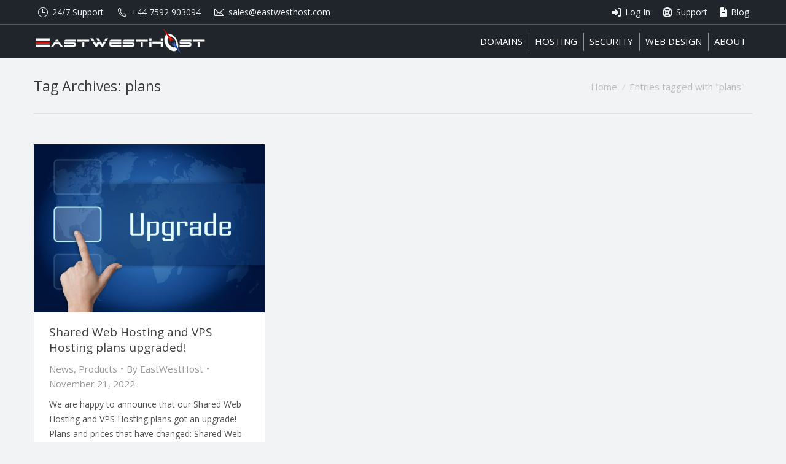

--- FILE ---
content_type: text/html; charset=UTF-8
request_url: https://www.eastwesthost.com/tag/plans/
body_size: 11720
content:
<!DOCTYPE html>
<!--[if !(IE 6) | !(IE 7) | !(IE 8)  ]><!-->
<html lang="en-US" class="no-js">
<!--<![endif]-->
<head>
	<meta charset="UTF-8" />
				<meta name="viewport" content="width=device-width, initial-scale=1, maximum-scale=1, user-scalable=0"/>
			<meta name="theme-color" content="#336faa"/>	<link rel="profile" href="https://gmpg.org/xfn/11" />
	<meta name='robots' content='index, follow, max-image-preview:large, max-snippet:-1, max-video-preview:-1' />
	<style>img:is([sizes="auto" i], [sizes^="auto," i]) { contain-intrinsic-size: 3000px 1500px }</style>
	
	<!-- This site is optimized with the Yoast SEO plugin v25.9 - https://yoast.com/wordpress/plugins/seo/ -->
	<title>plans Archives - EastWestHost</title>
	<link rel="canonical" href="https://www.eastwesthost.com/tag/plans/" />
	<meta property="og:locale" content="en_US" />
	<meta property="og:type" content="article" />
	<meta property="og:title" content="plans Archives - EastWestHost" />
	<meta property="og:url" content="https://www.eastwesthost.com/tag/plans/" />
	<meta property="og:site_name" content="EastWestHost" />
	<meta name="twitter:card" content="summary_large_image" />
	<script type="application/ld+json" class="yoast-schema-graph">{"@context":"https://schema.org","@graph":[{"@type":"CollectionPage","@id":"https://www.eastwesthost.com/tag/plans/","url":"https://www.eastwesthost.com/tag/plans/","name":"plans Archives - EastWestHost","isPartOf":{"@id":"https://www.eastwesthost.com/#website"},"primaryImageOfPage":{"@id":"https://www.eastwesthost.com/tag/plans/#primaryimage"},"image":{"@id":"https://www.eastwesthost.com/tag/plans/#primaryimage"},"thumbnailUrl":"https://www.eastwesthost.com/wp-content/uploads/upgrade.jpg","breadcrumb":{"@id":"https://www.eastwesthost.com/tag/plans/#breadcrumb"},"inLanguage":"en-US"},{"@type":"ImageObject","inLanguage":"en-US","@id":"https://www.eastwesthost.com/tag/plans/#primaryimage","url":"https://www.eastwesthost.com/wp-content/uploads/upgrade.jpg","contentUrl":"https://www.eastwesthost.com/wp-content/uploads/upgrade.jpg","width":1000,"height":729,"caption":"Plans Upgraded"},{"@type":"BreadcrumbList","@id":"https://www.eastwesthost.com/tag/plans/#breadcrumb","itemListElement":[{"@type":"ListItem","position":1,"name":"Home","item":"https://www.eastwesthost.com/"},{"@type":"ListItem","position":2,"name":"plans"}]},{"@type":"WebSite","@id":"https://www.eastwesthost.com/#website","url":"https://www.eastwesthost.com/","name":"EastWestHost","description":"Professional Web Hosting Services","publisher":{"@id":"https://www.eastwesthost.com/#organization"},"potentialAction":[{"@type":"SearchAction","target":{"@type":"EntryPoint","urlTemplate":"https://www.eastwesthost.com/?s={search_term_string}"},"query-input":{"@type":"PropertyValueSpecification","valueRequired":true,"valueName":"search_term_string"}}],"inLanguage":"en-US"},{"@type":"Organization","@id":"https://www.eastwesthost.com/#organization","name":"EastWestHost","url":"https://www.eastwesthost.com/","logo":{"@type":"ImageObject","inLanguage":"en-US","@id":"https://www.eastwesthost.com/#/schema/logo/image/","url":"https://www.eastwesthost.com/wp-content/uploads/logodarkhd.png","contentUrl":"https://www.eastwesthost.com/wp-content/uploads/logodarkhd.png","width":560,"height":85,"caption":"EastWestHost"},"image":{"@id":"https://www.eastwesthost.com/#/schema/logo/image/"},"sameAs":["https://www.facebook.com/EastWestHost-1831558387080203/"]}]}</script>
	<!-- / Yoast SEO plugin. -->


<link rel='dns-prefetch' href='//cdnjs.cloudflare.com' />
<link rel='dns-prefetch' href='//maps.googleapis.com' />
<link rel='dns-prefetch' href='//fonts.googleapis.com' />
<link rel="alternate" type="application/rss+xml" title="EastWestHost &raquo; Feed" href="https://www.eastwesthost.com/feed/" />
<link rel="alternate" type="application/rss+xml" title="EastWestHost &raquo; Comments Feed" href="https://www.eastwesthost.com/comments/feed/" />
<link rel="alternate" type="application/rss+xml" title="EastWestHost &raquo; plans Tag Feed" href="https://www.eastwesthost.com/tag/plans/feed/" />
<script>
window._wpemojiSettings = {"baseUrl":"https:\/\/s.w.org\/images\/core\/emoji\/16.0.1\/72x72\/","ext":".png","svgUrl":"https:\/\/s.w.org\/images\/core\/emoji\/16.0.1\/svg\/","svgExt":".svg","source":{"concatemoji":"https:\/\/www.eastwesthost.com\/wp-includes\/js\/wp-emoji-release.min.js?ver=98def9df0c935ad100756ed92ce41404"}};
/*! This file is auto-generated */
!function(s,n){var o,i,e;function c(e){try{var t={supportTests:e,timestamp:(new Date).valueOf()};sessionStorage.setItem(o,JSON.stringify(t))}catch(e){}}function p(e,t,n){e.clearRect(0,0,e.canvas.width,e.canvas.height),e.fillText(t,0,0);var t=new Uint32Array(e.getImageData(0,0,e.canvas.width,e.canvas.height).data),a=(e.clearRect(0,0,e.canvas.width,e.canvas.height),e.fillText(n,0,0),new Uint32Array(e.getImageData(0,0,e.canvas.width,e.canvas.height).data));return t.every(function(e,t){return e===a[t]})}function u(e,t){e.clearRect(0,0,e.canvas.width,e.canvas.height),e.fillText(t,0,0);for(var n=e.getImageData(16,16,1,1),a=0;a<n.data.length;a++)if(0!==n.data[a])return!1;return!0}function f(e,t,n,a){switch(t){case"flag":return n(e,"\ud83c\udff3\ufe0f\u200d\u26a7\ufe0f","\ud83c\udff3\ufe0f\u200b\u26a7\ufe0f")?!1:!n(e,"\ud83c\udde8\ud83c\uddf6","\ud83c\udde8\u200b\ud83c\uddf6")&&!n(e,"\ud83c\udff4\udb40\udc67\udb40\udc62\udb40\udc65\udb40\udc6e\udb40\udc67\udb40\udc7f","\ud83c\udff4\u200b\udb40\udc67\u200b\udb40\udc62\u200b\udb40\udc65\u200b\udb40\udc6e\u200b\udb40\udc67\u200b\udb40\udc7f");case"emoji":return!a(e,"\ud83e\udedf")}return!1}function g(e,t,n,a){var r="undefined"!=typeof WorkerGlobalScope&&self instanceof WorkerGlobalScope?new OffscreenCanvas(300,150):s.createElement("canvas"),o=r.getContext("2d",{willReadFrequently:!0}),i=(o.textBaseline="top",o.font="600 32px Arial",{});return e.forEach(function(e){i[e]=t(o,e,n,a)}),i}function t(e){var t=s.createElement("script");t.src=e,t.defer=!0,s.head.appendChild(t)}"undefined"!=typeof Promise&&(o="wpEmojiSettingsSupports",i=["flag","emoji"],n.supports={everything:!0,everythingExceptFlag:!0},e=new Promise(function(e){s.addEventListener("DOMContentLoaded",e,{once:!0})}),new Promise(function(t){var n=function(){try{var e=JSON.parse(sessionStorage.getItem(o));if("object"==typeof e&&"number"==typeof e.timestamp&&(new Date).valueOf()<e.timestamp+604800&&"object"==typeof e.supportTests)return e.supportTests}catch(e){}return null}();if(!n){if("undefined"!=typeof Worker&&"undefined"!=typeof OffscreenCanvas&&"undefined"!=typeof URL&&URL.createObjectURL&&"undefined"!=typeof Blob)try{var e="postMessage("+g.toString()+"("+[JSON.stringify(i),f.toString(),p.toString(),u.toString()].join(",")+"));",a=new Blob([e],{type:"text/javascript"}),r=new Worker(URL.createObjectURL(a),{name:"wpTestEmojiSupports"});return void(r.onmessage=function(e){c(n=e.data),r.terminate(),t(n)})}catch(e){}c(n=g(i,f,p,u))}t(n)}).then(function(e){for(var t in e)n.supports[t]=e[t],n.supports.everything=n.supports.everything&&n.supports[t],"flag"!==t&&(n.supports.everythingExceptFlag=n.supports.everythingExceptFlag&&n.supports[t]);n.supports.everythingExceptFlag=n.supports.everythingExceptFlag&&!n.supports.flag,n.DOMReady=!1,n.readyCallback=function(){n.DOMReady=!0}}).then(function(){return e}).then(function(){var e;n.supports.everything||(n.readyCallback(),(e=n.source||{}).concatemoji?t(e.concatemoji):e.wpemoji&&e.twemoji&&(t(e.twemoji),t(e.wpemoji)))}))}((window,document),window._wpemojiSettings);
</script>
<link rel='stylesheet' id='ss-extend-admin-css' href='https://www.eastwesthost.com/wp-content/plugins/SupremeShortcodes/assets/css/admin/ss-vc-extend.css?ver=2.0' media='all' />
<style id='wp-emoji-styles-inline-css'>

	img.wp-smiley, img.emoji {
		display: inline !important;
		border: none !important;
		box-shadow: none !important;
		height: 1em !important;
		width: 1em !important;
		margin: 0 0.07em !important;
		vertical-align: -0.1em !important;
		background: none !important;
		padding: 0 !important;
	}
</style>
<link rel='stylesheet' id='go-pricing-styles-css' href='https://www.eastwesthost.com/wp-content/plugins/go_pricing/assets/css/go_pricing_styles.css?ver=3.4' media='all' />
<link rel='stylesheet' id='the7-font-css' href='https://www.eastwesthost.com/wp-content/themes/dt-the7/fonts/icomoon-the7-font/icomoon-the7-font.min.css?ver=12.8.1.1' media='all' />
<link rel='stylesheet' id='the7-awesome-fonts-css' href='https://www.eastwesthost.com/wp-content/themes/dt-the7/fonts/FontAwesome/css/all.min.css?ver=12.8.1.1' media='all' />
<link rel='stylesheet' id='the7-awesome-fonts-back-css' href='https://www.eastwesthost.com/wp-content/themes/dt-the7/fonts/FontAwesome/back-compat.min.css?ver=12.8.1.1' media='all' />
<link rel='stylesheet' id='the7-Defaults-css' href='https://www.eastwesthost.com/wp-content/uploads/smile_fonts/Defaults/Defaults.css?ver=98def9df0c935ad100756ed92ce41404' media='all' />
<link rel='stylesheet' id='ss-supreme-css' href='https://www.eastwesthost.com/wp-content/plugins/SupremeShortcodes/assets/css/shortcodes.min.css?ver=2.0' media='screen' />
<style id='ss-supreme-inline-css'>

                .flexslider-posts .slides > li .hover_div,
				.swiper-slide .hover_div,
				.flexslider-posts .slides > li .title_active,
				.swiper-slide .title_active{
                        background-color: #3498db !important;
                }
                .entry-content .ss-list-styled ol > li::before,
				.ss-list-styled ol > li::before{
					background-color: #3498db;
				}
				.ss-btn.primary, .ss-btn.primary:hover, .ss-btn.primary:active, .ss-btn.primary:focus{
					background: none repeat scroll 0 0  #3498db;
					border: 1px solid #3498db;
					-webkit-box-shadow: 0 4px #278bce;
					-moz-box-shadow: 0 4px #278bce;
					box-shadow: 0 4px #278bce;
				}
				.divider_top .to-top{
					background: #ffffff;
				}
				.mejs-controls .mejs-time-rail .mejs-time-loaded{
					background: #3498db;
				}
				.st-accordion .panel-heading i{
					background: none repeat scroll 0 0  #3498db;
				}
				.ss-contact-form-wrapper .ss-button, .ss-progress-button .ss-progress{
					background-color: #3498db;
					border-color: #3498db;
					outline: none;
				}
				.st-tabs .active > a, 
				.st-tabs .active > a:hover,
				.tab-content{
					background-color: #ffffff;
					color: #333333;
				}
                
</style>
<link rel='stylesheet' id='ss-bootstrap-css' href='https://www.eastwesthost.com/wp-content/plugins/SupremeShortcodes/assets/css/bootstrap-elements.min.css?ver=2.0' media='screen' />
<link rel='stylesheet' id='go-pricing-yet-styles-css' href='https://www.eastwesthost.com/wp-content/plugins/go_pricing_yet/assets/css/yet_styles.css?ver=1.1.0' media='all' />
<link rel='stylesheet' id='dt-web-fonts-css' href='https://fonts.googleapis.com/css?family=Open+Sans:400,600,700%7CRoboto:300,400,600,700' media='all' />
<link rel='stylesheet' id='dt-main-css' href='https://www.eastwesthost.com/wp-content/themes/dt-the7/css/main.min.css?ver=12.8.1.1' media='all' />
<style id='dt-main-inline-css'>
body #load {
  display: block;
  height: 100%;
  overflow: hidden;
  position: fixed;
  width: 100%;
  z-index: 9901;
  opacity: 1;
  visibility: visible;
  transition: all .35s ease-out;
}
.load-wrap {
  width: 100%;
  height: 100%;
  background-position: center center;
  background-repeat: no-repeat;
  text-align: center;
  display: -ms-flexbox;
  display: -ms-flex;
  display: flex;
  -ms-align-items: center;
  -ms-flex-align: center;
  align-items: center;
  -ms-flex-flow: column wrap;
  flex-flow: column wrap;
  -ms-flex-pack: center;
  -ms-justify-content: center;
  justify-content: center;
}
.load-wrap > svg {
  position: absolute;
  top: 50%;
  left: 50%;
  transform: translate(-50%,-50%);
}
#load {
  background: var(--the7-elementor-beautiful-loading-bg,#336faa);
  --the7-beautiful-spinner-color2: var(--the7-beautiful-spinner-color,#ffffff);
}

</style>
<link rel='stylesheet' id='the7-custom-scrollbar-css' href='https://www.eastwesthost.com/wp-content/themes/dt-the7/lib/custom-scrollbar/custom-scrollbar.min.css?ver=12.8.1.1' media='all' />
<link rel='stylesheet' id='the7-wpbakery-css' href='https://www.eastwesthost.com/wp-content/themes/dt-the7/css/wpbakery.min.css?ver=12.8.1.1' media='all' />
<link rel='stylesheet' id='the7-core-css' href='https://www.eastwesthost.com/wp-content/plugins/dt-the7-core/assets/css/post-type.min.css?ver=2.7.12' media='all' />
<link rel='stylesheet' id='the7-css-vars-css' href='https://www.eastwesthost.com/wp-content/uploads/the7-css/css-vars.css?ver=fed824e771c9' media='all' />
<link rel='stylesheet' id='dt-custom-css' href='https://www.eastwesthost.com/wp-content/uploads/the7-css/custom.css?ver=fed824e771c9' media='all' />
<link rel='stylesheet' id='dt-media-css' href='https://www.eastwesthost.com/wp-content/uploads/the7-css/media.css?ver=fed824e771c9' media='all' />
<link rel='stylesheet' id='the7-mega-menu-css' href='https://www.eastwesthost.com/wp-content/uploads/the7-css/mega-menu.css?ver=fed824e771c9' media='all' />
<link rel='stylesheet' id='the7-elements-css' href='https://www.eastwesthost.com/wp-content/uploads/the7-css/post-type-dynamic.css?ver=fed824e771c9' media='all' />
<link rel='stylesheet' id='style-css' href='https://www.eastwesthost.com/wp-content/themes/dt-the7-child/style.css?ver=12.8.1.1' media='all' />
<link rel='stylesheet' id='ultimate-vc-addons-style-min-css' href='https://www.eastwesthost.com/wp-content/plugins/Ultimate_VC_Addons/assets/min-css/ultimate.min.css?ver=3.21.1' media='all' />
<link rel='stylesheet' id='ultimate-vc-addons-icons-css' href='https://www.eastwesthost.com/wp-content/plugins/Ultimate_VC_Addons/assets/css/icons.css?ver=3.21.1' media='all' />
<link rel='stylesheet' id='ultimate-vc-addons-vidcons-css' href='https://www.eastwesthost.com/wp-content/plugins/Ultimate_VC_Addons/assets/fonts/vidcons.css?ver=3.21.1' media='all' />
<script src="https://www.eastwesthost.com/wp-includes/js/jquery/jquery.min.js?ver=3.7.1" id="jquery-core-js"></script>
<script src="https://www.eastwesthost.com/wp-includes/js/jquery/jquery-migrate.min.js?ver=3.4.1" id="jquery-migrate-js"></script>
<script id="gw-tweenmax-js-before">
var oldGS=window.GreenSockGlobals,oldGSQueue=window._gsQueue,oldGSDefine=window._gsDefine;window._gsDefine=null;delete(window._gsDefine);var gwGS=window.GreenSockGlobals={};
</script>
<script src="https://cdnjs.cloudflare.com/ajax/libs/gsap/1.11.2/TweenMax.min.js" id="gw-tweenmax-js"></script>
<script id="gw-tweenmax-js-after">
try{window.GreenSockGlobals=null;window._gsQueue=null;window._gsDefine=null;delete(window.GreenSockGlobals);delete(window._gsQueue);delete(window._gsDefine);window.GreenSockGlobals=oldGS;window._gsQueue=oldGSQueue;window._gsDefine=oldGSDefine;}catch(e){}
</script>
<script src="//www.eastwesthost.com/wp-content/plugins/revslider/sr6/assets/js/rbtools.min.js?ver=6.7.37" async id="tp-tools-js"></script>
<script src="//www.eastwesthost.com/wp-content/plugins/revslider/sr6/assets/js/rs6.min.js?ver=6.7.37" async id="revmin-js"></script>
<script id="dt-above-fold-js-extra">
var dtLocal = {"themeUrl":"https:\/\/www.eastwesthost.com\/wp-content\/themes\/dt-the7","passText":"To view this protected post, enter the password below:","moreButtonText":{"loading":"Loading...","loadMore":"Load more"},"postID":"2070","ajaxurl":"https:\/\/www.eastwesthost.com\/wp-admin\/admin-ajax.php","REST":{"baseUrl":"https:\/\/www.eastwesthost.com\/wp-json\/the7\/v1","endpoints":{"sendMail":"\/send-mail"}},"contactMessages":{"required":"One or more fields have an error. Please check and try again.","terms":"Please accept the privacy policy.","fillTheCaptchaError":"Please, fill the captcha."},"captchaSiteKey":"","ajaxNonce":"c88f986d2e","pageData":{"type":"archive","template":"archive","layout":"masonry"},"themeSettings":{"smoothScroll":"off","lazyLoading":false,"desktopHeader":{"height":55},"ToggleCaptionEnabled":"disabled","ToggleCaption":"Navigation","floatingHeader":{"showAfter":150,"showMenu":true,"height":45,"logo":{"showLogo":true,"html":"<img class=\" preload-me\" src=\"https:\/\/www.eastwesthost.com\/wp-content\/uploads\/logofloatregular.png\" srcset=\"https:\/\/www.eastwesthost.com\/wp-content\/uploads\/logofloatregular.png 198w, https:\/\/www.eastwesthost.com\/wp-content\/uploads\/logofloathd.png 362w\" width=\"198\" height=\"30\"   sizes=\"198px\" alt=\"EastWestHost\" \/>","url":"https:\/\/www.eastwesthost.com\/"}},"topLine":{"floatingTopLine":{"logo":{"showLogo":false,"html":""}}},"mobileHeader":{"firstSwitchPoint":970,"secondSwitchPoint":400,"firstSwitchPointHeight":50,"secondSwitchPointHeight":50,"mobileToggleCaptionEnabled":"disabled","mobileToggleCaption":"Menu"},"stickyMobileHeaderFirstSwitch":{"logo":{"html":"<img class=\" preload-me\" src=\"https:\/\/www.eastwesthost.com\/wp-content\/uploads\/logoregular.png\" srcset=\"https:\/\/www.eastwesthost.com\/wp-content\/uploads\/logoregular.png 283w, https:\/\/www.eastwesthost.com\/wp-content\/uploads\/logohd.png 560w\" width=\"283\" height=\"43\"   sizes=\"283px\" alt=\"EastWestHost\" \/>"}},"stickyMobileHeaderSecondSwitch":{"logo":{"html":"<img class=\" preload-me\" src=\"https:\/\/www.eastwesthost.com\/wp-content\/uploads\/logoregular.png\" srcset=\"https:\/\/www.eastwesthost.com\/wp-content\/uploads\/logoregular.png 283w, https:\/\/www.eastwesthost.com\/wp-content\/uploads\/logohd.png 560w\" width=\"283\" height=\"43\"   sizes=\"283px\" alt=\"EastWestHost\" \/>"}},"sidebar":{"switchPoint":970},"boxedWidth":"1280px"},"VCMobileScreenWidth":"768"};
var dtShare = {"shareButtonText":{"facebook":"Share on Facebook","twitter":"Share on X","pinterest":"Pin it","linkedin":"Share on Linkedin","whatsapp":"Share on Whatsapp"},"overlayOpacity":"85"};
</script>
<script src="https://www.eastwesthost.com/wp-content/themes/dt-the7/js/above-the-fold.min.js?ver=12.8.1.1" id="dt-above-fold-js"></script>
<script src="https://www.eastwesthost.com/wp-content/plugins/Ultimate_VC_Addons/assets/min-js/modernizr-custom.min.js?ver=3.21.1" id="ultimate-vc-addons-modernizr-js"></script>
<script src="https://www.eastwesthost.com/wp-content/plugins/Ultimate_VC_Addons/assets/min-js/jquery-ui.min.js?ver=3.21.1" id="jquery_ui-js"></script>
<script src="https://maps.googleapis.com/maps/api/js" id="ultimate-vc-addons-googleapis-js"></script>
<script src="https://www.eastwesthost.com/wp-includes/js/jquery/ui/core.min.js?ver=1.13.3" id="jquery-ui-core-js"></script>
<script src="https://www.eastwesthost.com/wp-content/plugins/Ultimate_VC_Addons/assets/min-js/ultimate.min.js?ver=3.21.1" id="ultimate-vc-addons-script-js"></script>
<script src="https://www.eastwesthost.com/wp-content/plugins/Ultimate_VC_Addons/assets/min-js/modal-all.min.js?ver=3.21.1" id="ultimate-vc-addons-modal-all-js"></script>
<script src="https://www.eastwesthost.com/wp-content/plugins/Ultimate_VC_Addons/assets/min-js/jparallax.min.js?ver=3.21.1" id="ultimate-vc-addons-jquery.shake-js"></script>
<script src="https://www.eastwesthost.com/wp-content/plugins/Ultimate_VC_Addons/assets/min-js/vhparallax.min.js?ver=3.21.1" id="ultimate-vc-addons-jquery.vhparallax-js"></script>
<script src="https://www.eastwesthost.com/wp-content/plugins/Ultimate_VC_Addons/assets/min-js/ultimate_bg.min.js?ver=3.21.1" id="ultimate-vc-addons-row-bg-js"></script>
<script src="https://www.eastwesthost.com/wp-content/plugins/Ultimate_VC_Addons/assets/min-js/mb-YTPlayer.min.js?ver=3.21.1" id="ultimate-vc-addons-jquery.ytplayer-js"></script>
<script></script><link rel="https://api.w.org/" href="https://www.eastwesthost.com/wp-json/" /><link rel="alternate" title="JSON" type="application/json" href="https://www.eastwesthost.com/wp-json/wp/v2/tags/21" /><link rel="EditURI" type="application/rsd+xml" title="RSD" href="https://www.eastwesthost.com/xmlrpc.php?rsd" />

<!-- Analytics by WP Statistics - https://wp-statistics.com -->
<meta name="generator" content="Powered by WPBakery Page Builder - drag and drop page builder for WordPress."/>
<meta name="generator" content="Powered by Slider Revolution 6.7.37 - responsive, Mobile-Friendly Slider Plugin for WordPress with comfortable drag and drop interface." />
<script type="text/javascript" id="the7-loader-script">
document.addEventListener("DOMContentLoaded", function(event) {
	var load = document.getElementById("load");
	if(!load.classList.contains('loader-removed')){
		var removeLoading = setTimeout(function() {
			load.className += " loader-removed";
		}, 300);
	}
});
</script>
		<link rel="icon" href="https://www.eastwesthost.com/wp-content/uploads/favicon.png" type="image/png" sizes="16x16"/><link rel="icon" href="https://www.eastwesthost.com/wp-content/uploads/faviconhd.png" type="image/png" sizes="32x32"/><link rel="apple-touch-icon" href="https://www.eastwesthost.com/wp-content/uploads/icon60.png"><link rel="apple-touch-icon" sizes="76x76" href="https://www.eastwesthost.com/wp-content/uploads/icon76.png"><link rel="apple-touch-icon" sizes="120x120" href="https://www.eastwesthost.com/wp-content/uploads/icon120.png"><link rel="apple-touch-icon" sizes="152x152" href="https://www.eastwesthost.com/wp-content/uploads/icon152.png"><script>function setREVStartSize(e){
			//window.requestAnimationFrame(function() {
				window.RSIW = window.RSIW===undefined ? window.innerWidth : window.RSIW;
				window.RSIH = window.RSIH===undefined ? window.innerHeight : window.RSIH;
				try {
					var pw = document.getElementById(e.c).parentNode.offsetWidth,
						newh;
					pw = pw===0 || isNaN(pw) || (e.l=="fullwidth" || e.layout=="fullwidth") ? window.RSIW : pw;
					e.tabw = e.tabw===undefined ? 0 : parseInt(e.tabw);
					e.thumbw = e.thumbw===undefined ? 0 : parseInt(e.thumbw);
					e.tabh = e.tabh===undefined ? 0 : parseInt(e.tabh);
					e.thumbh = e.thumbh===undefined ? 0 : parseInt(e.thumbh);
					e.tabhide = e.tabhide===undefined ? 0 : parseInt(e.tabhide);
					e.thumbhide = e.thumbhide===undefined ? 0 : parseInt(e.thumbhide);
					e.mh = e.mh===undefined || e.mh=="" || e.mh==="auto" ? 0 : parseInt(e.mh,0);
					if(e.layout==="fullscreen" || e.l==="fullscreen")
						newh = Math.max(e.mh,window.RSIH);
					else{
						e.gw = Array.isArray(e.gw) ? e.gw : [e.gw];
						for (var i in e.rl) if (e.gw[i]===undefined || e.gw[i]===0) e.gw[i] = e.gw[i-1];
						e.gh = e.el===undefined || e.el==="" || (Array.isArray(e.el) && e.el.length==0)? e.gh : e.el;
						e.gh = Array.isArray(e.gh) ? e.gh : [e.gh];
						for (var i in e.rl) if (e.gh[i]===undefined || e.gh[i]===0) e.gh[i] = e.gh[i-1];
											
						var nl = new Array(e.rl.length),
							ix = 0,
							sl;
						e.tabw = e.tabhide>=pw ? 0 : e.tabw;
						e.thumbw = e.thumbhide>=pw ? 0 : e.thumbw;
						e.tabh = e.tabhide>=pw ? 0 : e.tabh;
						e.thumbh = e.thumbhide>=pw ? 0 : e.thumbh;
						for (var i in e.rl) nl[i] = e.rl[i]<window.RSIW ? 0 : e.rl[i];
						sl = nl[0];
						for (var i in nl) if (sl>nl[i] && nl[i]>0) { sl = nl[i]; ix=i;}
						var m = pw>(e.gw[ix]+e.tabw+e.thumbw) ? 1 : (pw-(e.tabw+e.thumbw)) / (e.gw[ix]);
						newh =  (e.gh[ix] * m) + (e.tabh + e.thumbh);
					}
					var el = document.getElementById(e.c);
					if (el!==null && el) el.style.height = newh+"px";
					el = document.getElementById(e.c+"_wrapper");
					if (el!==null && el) {
						el.style.height = newh+"px";
						el.style.display = "block";
					}
				} catch(e){
					console.log("Failure at Presize of Slider:" + e)
				}
			//});
		  };</script>
<noscript><style> .wpb_animate_when_almost_visible { opacity: 1; }</style></noscript><style id='the7-custom-inline-css' type='text/css'>
.content .benefits-grid-ico>img {
max-width: auto !important;
}
.scroll-top {
left: 10px !important;
}
.wpb_revslider_element { margin-bottom: 0; }
</style>
</head>
<body id="the7-body" class="archive tag tag-plans tag-21 wp-embed-responsive wp-theme-dt-the7 wp-child-theme-dt-the7-child the7-core-ver-2.7.12 layout-masonry description-under-image dt-responsive-on right-mobile-menu-close-icon ouside-menu-close-icon mobile-hamburger-close-bg-enable mobile-hamburger-close-bg-hover-enable  fade-medium-mobile-menu-close-icon fade-small-menu-close-icon srcset-enabled btn-flat custom-btn-color custom-btn-hover-color phantom-fade phantom-disable-decoration phantom-custom-logo-on floating-mobile-menu-icon top-header first-switch-logo-left first-switch-menu-right second-switch-logo-left second-switch-menu-right layzr-loading-on popup-message-style the7-ver-12.8.1.1 dt-fa-compatibility supreme-shortcodes supreme-shortcodes-ver-2.0 wpb-js-composer js-comp-ver-8.6.1 vc_responsive">
<!-- The7 12.8.1.1 -->
<div id="load" class="hourglass-loader">
	<div class="load-wrap"><style type="text/css">
    .the7-spinner {
        width: 60px;
        height: 72px;
        position: relative;
    }
    .the7-spinner > div {
        animation: spinner-animation 1.2s cubic-bezier(1, 1, 1, 1) infinite;
        width: 9px;
        left: 0;
        display: inline-block;
        position: absolute;
        background-color:var(--the7-beautiful-spinner-color2);
        height: 18px;
        top: 27px;
    }
    div.the7-spinner-animate-2 {
        animation-delay: 0.2s;
        left: 13px
    }
    div.the7-spinner-animate-3 {
        animation-delay: 0.4s;
        left: 26px
    }
    div.the7-spinner-animate-4 {
        animation-delay: 0.6s;
        left: 39px
    }
    div.the7-spinner-animate-5 {
        animation-delay: 0.8s;
        left: 52px
    }
    @keyframes spinner-animation {
        0% {
            top: 27px;
            height: 18px;
        }
        20% {
            top: 9px;
            height: 54px;
        }
        50% {
            top: 27px;
            height: 18px;
        }
        100% {
            top: 27px;
            height: 18px;
        }
    }
</style>

<div class="the7-spinner">
    <div class="the7-spinner-animate-1"></div>
    <div class="the7-spinner-animate-2"></div>
    <div class="the7-spinner-animate-3"></div>
    <div class="the7-spinner-animate-4"></div>
    <div class="the7-spinner-animate-5"></div>
</div></div>
</div>
<div id="page" >
	<a class="skip-link screen-reader-text" href="#content">Skip to content</a>

<div class="masthead inline-header right widgets full-height dividers shadow-mobile-header-decoration small-mobile-menu-icon mobile-menu-icon-bg-on mobile-menu-icon-hover-bg-on dt-parent-menu-clickable show-sub-menu-on-hover show-device-logo show-mobile-logo" >

	<div class="top-bar full-width-line">
	<div class="top-bar-bg" ></div>
	<div class="left-widgets mini-widgets"><span class="mini-contacts clock show-on-desktop in-top-bar-left in-menu-second-switch"><i class="fa-fw the7-mw-icon-clock"></i>24/7 Support</span><span class="mini-contacts phone show-on-desktop in-top-bar-left in-menu-second-switch"><i class="fa-fw the7-mw-icon-phone"></i>+44 7592 903094</span><span class="mini-contacts email show-on-desktop in-top-bar-left in-menu-second-switch"><i class="fa-fw the7-mw-icon-mail"></i>sales@eastwesthost.com</span></div><div class="right-widgets mini-widgets"><div class="mini-nav show-on-desktop in-top-bar-right in-menu-second-switch list-type-menu select-type-menu-first-switch select-type-menu-second-switch"><ul id="top-menu"><li class="menu-item menu-item-type-custom menu-item-object-custom menu-item-789 first depth-0"><a href='https://my.eastwesthost.com/' data-level='1'><i class="fa fa-sign-in"></i><span class="menu-item-text"><span class="menu-text">Log In</span></span></a></li> <li class="menu-item menu-item-type-custom menu-item-object-custom menu-item-1588 depth-0"><a href='https://my.eastwesthost.com/submitticket.php' data-level='1'><i class="fa fa-life-ring"></i><span class="menu-item-text"><span class="menu-text">Support</span></span></a></li> <li class="menu-item menu-item-type-post_type menu-item-object-page menu-item-796 last depth-0"><a href='https://www.eastwesthost.com/blog/' data-level='1'><i class="fa fa-file-text-o"></i><span class="menu-item-text"><span class="menu-text">Blog</span></span></a></li> </ul><div class="menu-select"><span class="customSelect1"><span class="customSelectInner"><i class=" the7-mw-icon-dropdown-menu-bold"></i>Top Bar Menu</span></span></div></div></div></div>

	<header class="header-bar" role="banner">

		<div class="branding">
	<div id="site-title" class="assistive-text">EastWestHost</div>
	<div id="site-description" class="assistive-text">Professional Web Hosting Services</div>
	<a class="" href="https://www.eastwesthost.com/"><img class=" preload-me" src="https://www.eastwesthost.com/wp-content/uploads/logoregular.png" srcset="https://www.eastwesthost.com/wp-content/uploads/logoregular.png 283w, https://www.eastwesthost.com/wp-content/uploads/logohd.png 560w" width="283" height="43"   sizes="283px" alt="EastWestHost" /><img class="mobile-logo preload-me" src="https://www.eastwesthost.com/wp-content/uploads/logoregular.png" srcset="https://www.eastwesthost.com/wp-content/uploads/logoregular.png 283w, https://www.eastwesthost.com/wp-content/uploads/logohd.png 560w" width="283" height="43"   sizes="283px" alt="EastWestHost" /></a></div>

		<ul id="primary-menu" class="main-nav underline-decoration from-centre-line outside-item-remove-margin"><li class="menu-item menu-item-type-post_type menu-item-object-page menu-item-371 first depth-0"><a href='https://www.eastwesthost.com/domain-name-registration/' data-level='1'><span class="menu-item-text"><span class="menu-text">Domains</span></span></a></li> <li class="menu-item menu-item-type-custom menu-item-object-custom menu-item-has-children menu-item-714 has-children depth-0"><a href='/vps-hosting-germany/' data-level='1' aria-haspopup='true' aria-expanded='false'><span class="menu-item-text"><span class="menu-text">Hosting</span></span></a><ul class="sub-nav" role="group"><li class="menu-item menu-item-type-post_type menu-item-object-page menu-item-719 first depth-1"><a href='https://www.eastwesthost.com/shared-web-hosting/' data-level='2'><span class="menu-item-text"><span class="menu-text">Shared Web Hosting</span></span></a></li> <li class="menu-item menu-item-type-post_type menu-item-object-page menu-item-727 depth-1"><a href='https://www.eastwesthost.com/vps-hosting-germany/' data-level='2'><span class="menu-item-text"><span class="menu-text">Premium VPS Hosting</span></span></a></li> <li class="menu-item menu-item-type-post_type menu-item-object-page menu-item-731 depth-1"><a href='https://www.eastwesthost.com/managed-dedicated-servers/' data-level='2'><span class="menu-item-text"><span class="menu-text">Managed Dedicated Servers</span></span></a></li> <li class="menu-item menu-item-type-post_type menu-item-object-page menu-item-734 depth-1"><a href='https://www.eastwesthost.com/server-management-levels/' data-level='2'><span class="menu-item-text"><span class="menu-text">Server Management Levels</span></span></a></li> </ul></li> <li class="menu-item menu-item-type-custom menu-item-object-custom menu-item-has-children menu-item-749 has-children depth-0"><a href='/ssl-certificates/' data-level='1' aria-haspopup='true' aria-expanded='false'><span class="menu-item-text"><span class="menu-text">Security</span></span></a><ul class="sub-nav" role="group"><li class="menu-item menu-item-type-post_type menu-item-object-page menu-item-737 first depth-1"><a href='https://www.eastwesthost.com/ssl-certificates/' data-level='2'><span class="menu-item-text"><span class="menu-text">SSL Certificates</span></span></a></li> <li class="menu-item menu-item-type-post_type menu-item-object-page menu-item-740 depth-1"><a href='https://www.eastwesthost.com/sitelock-website-security/' data-level='2'><span class="menu-item-text"><span class="menu-text">SiteLock Website Security</span></span></a></li> </ul></li> <li class="menu-item menu-item-type-post_type menu-item-object-page menu-item-747 depth-0"><a href='https://www.eastwesthost.com/web-design/' data-level='1'><span class="menu-item-text"><span class="menu-text">Web Design</span></span></a></li> <li class="menu-item menu-item-type-custom menu-item-object-custom menu-item-has-children menu-item-782 last has-children depth-0"><a href='/about-us/' data-level='1' aria-haspopup='true' aria-expanded='false'><span class="menu-item-text"><span class="menu-text">About</span></span></a><ul class="sub-nav" role="group"><li class="menu-item menu-item-type-post_type menu-item-object-page menu-item-769 first depth-1"><a href='https://www.eastwesthost.com/about-us/' data-level='2'><span class="menu-item-text"><span class="menu-text">About Us</span></span></a></li> <li class="menu-item menu-item-type-post_type menu-item-object-page menu-item-772 depth-1"><a href='https://www.eastwesthost.com/legal/' data-level='2'><span class="menu-item-text"><span class="menu-text">Terms and Policies</span></span></a></li> <li class="menu-item menu-item-type-custom menu-item-object-custom menu-item-1587 depth-1"><a href='https://my.eastwesthost.com/contact.php' data-level='2'><span class="menu-item-text"><span class="menu-text">Contact Us</span></span></a></li> </ul></li> </ul>
		
	</header>

</div>
<div role="navigation" aria-label="Main Menu" class="dt-mobile-header mobile-menu-show-divider">
	<div class="dt-close-mobile-menu-icon" aria-label="Close" role="button" tabindex="0"><div class="close-line-wrap"><span class="close-line"></span><span class="close-line"></span><span class="close-line"></span></div></div>	<ul id="mobile-menu" class="mobile-main-nav">
		<li class="menu-item menu-item-type-post_type menu-item-object-page menu-item-371 first depth-0"><a href='https://www.eastwesthost.com/domain-name-registration/' data-level='1'><span class="menu-item-text"><span class="menu-text">Domains</span></span></a></li> <li class="menu-item menu-item-type-custom menu-item-object-custom menu-item-has-children menu-item-714 has-children depth-0"><a href='/vps-hosting-germany/' data-level='1' aria-haspopup='true' aria-expanded='false'><span class="menu-item-text"><span class="menu-text">Hosting</span></span></a><ul class="sub-nav" role="group"><li class="menu-item menu-item-type-post_type menu-item-object-page menu-item-719 first depth-1"><a href='https://www.eastwesthost.com/shared-web-hosting/' data-level='2'><span class="menu-item-text"><span class="menu-text">Shared Web Hosting</span></span></a></li> <li class="menu-item menu-item-type-post_type menu-item-object-page menu-item-727 depth-1"><a href='https://www.eastwesthost.com/vps-hosting-germany/' data-level='2'><span class="menu-item-text"><span class="menu-text">Premium VPS Hosting</span></span></a></li> <li class="menu-item menu-item-type-post_type menu-item-object-page menu-item-731 depth-1"><a href='https://www.eastwesthost.com/managed-dedicated-servers/' data-level='2'><span class="menu-item-text"><span class="menu-text">Managed Dedicated Servers</span></span></a></li> <li class="menu-item menu-item-type-post_type menu-item-object-page menu-item-734 depth-1"><a href='https://www.eastwesthost.com/server-management-levels/' data-level='2'><span class="menu-item-text"><span class="menu-text">Server Management Levels</span></span></a></li> </ul></li> <li class="menu-item menu-item-type-custom menu-item-object-custom menu-item-has-children menu-item-749 has-children depth-0"><a href='/ssl-certificates/' data-level='1' aria-haspopup='true' aria-expanded='false'><span class="menu-item-text"><span class="menu-text">Security</span></span></a><ul class="sub-nav" role="group"><li class="menu-item menu-item-type-post_type menu-item-object-page menu-item-737 first depth-1"><a href='https://www.eastwesthost.com/ssl-certificates/' data-level='2'><span class="menu-item-text"><span class="menu-text">SSL Certificates</span></span></a></li> <li class="menu-item menu-item-type-post_type menu-item-object-page menu-item-740 depth-1"><a href='https://www.eastwesthost.com/sitelock-website-security/' data-level='2'><span class="menu-item-text"><span class="menu-text">SiteLock Website Security</span></span></a></li> </ul></li> <li class="menu-item menu-item-type-post_type menu-item-object-page menu-item-747 depth-0"><a href='https://www.eastwesthost.com/web-design/' data-level='1'><span class="menu-item-text"><span class="menu-text">Web Design</span></span></a></li> <li class="menu-item menu-item-type-custom menu-item-object-custom menu-item-has-children menu-item-782 last has-children depth-0"><a href='/about-us/' data-level='1' aria-haspopup='true' aria-expanded='false'><span class="menu-item-text"><span class="menu-text">About</span></span></a><ul class="sub-nav" role="group"><li class="menu-item menu-item-type-post_type menu-item-object-page menu-item-769 first depth-1"><a href='https://www.eastwesthost.com/about-us/' data-level='2'><span class="menu-item-text"><span class="menu-text">About Us</span></span></a></li> <li class="menu-item menu-item-type-post_type menu-item-object-page menu-item-772 depth-1"><a href='https://www.eastwesthost.com/legal/' data-level='2'><span class="menu-item-text"><span class="menu-text">Terms and Policies</span></span></a></li> <li class="menu-item menu-item-type-custom menu-item-object-custom menu-item-1587 depth-1"><a href='https://my.eastwesthost.com/contact.php' data-level='2'><span class="menu-item-text"><span class="menu-text">Contact Us</span></span></a></li> </ul></li> 	</ul>
	<div class='mobile-mini-widgets-in-menu'></div>
</div>

		<div class="page-title title-left">
			<div class="wf-wrap">

				<div class="page-title-head hgroup"><h1 >Tag Archives: <span>plans</span></h1></div><div class="page-title-breadcrumbs"><div class="assistive-text">You are here:</div><ol class="breadcrumbs text-small" itemscope itemtype="https://schema.org/BreadcrumbList"><li itemprop="itemListElement" itemscope itemtype="https://schema.org/ListItem"><a itemprop="item" href="https://www.eastwesthost.com/" title="Home"><span itemprop="name">Home</span></a><meta itemprop="position" content="1" /></li><li class="current" itemprop="itemListElement" itemscope itemtype="https://schema.org/ListItem"><span itemprop="name">Entries tagged with "plans"</span><meta itemprop="position" content="2" /></li></ol></div>			</div>
		</div>

		

<div id="main" class="sidebar-none sidebar-divider-vertical">

	
	<div class="main-gradient"></div>
	<div class="wf-wrap">
	<div class="wf-container-main">

	

	<!-- Content -->
	<div id="content" class="content" role="main">

		<div class="wf-container loading-effect-fade-in iso-container bg-under-post description-under-image content-align-left" data-padding="10px" data-cur-page="1" data-width="320px" data-columns="3">
<div class="wf-cell iso-item" data-post-id="2070" data-date="2022-11-21T01:35:58+00:00" data-name="Shared Web Hosting and VPS Hosting plans upgraded!">
	<article class="post post-2070 type-post status-publish format-standard has-post-thumbnail hentry category-news category-products tag-best-price tag-plans tag-shared-web-hosting tag-upgrade tag-vps-hosting category-16 category-18 bg-on fullwidth-img description-off">

		
			<div class="blog-media wf-td">

				<p><a href="https://www.eastwesthost.com/news/shared-web-hosting-and-vps-hosting-plans-upgraded/" class="alignnone rollover layzr-bg" ><img class="preload-me iso-lazy-load aspect" src="data:image/svg+xml,%3Csvg%20xmlns%3D&#39;http%3A%2F%2Fwww.w3.org%2F2000%2Fsvg&#39;%20viewBox%3D&#39;0%200%20625%20456&#39;%2F%3E" data-src="https://www.eastwesthost.com/wp-content/uploads/upgrade-625x456.jpg" data-srcset="https://www.eastwesthost.com/wp-content/uploads/upgrade-625x456.jpg 625w, https://www.eastwesthost.com/wp-content/uploads/upgrade.jpg 999w" loading="eager" style="--ratio: 625 / 456" sizes="(max-width: 625px) 100vw, 625px" alt="Plans Upgraded" title="upgrade" width="625" height="456"  /></a></p>
			</div>

		
		<div class="blog-content wf-td">
			<h3 class="entry-title"><a href="https://www.eastwesthost.com/news/shared-web-hosting-and-vps-hosting-plans-upgraded/" title="Shared Web Hosting and VPS Hosting plans upgraded!" rel="bookmark">Shared Web Hosting and VPS Hosting plans upgraded!</a></h3>

			<div class="entry-meta"><span class="category-link"><a href="https://www.eastwesthost.com/category/news/" >News</a>, <a href="https://www.eastwesthost.com/category/products/" >Products</a></span><a class="author vcard" href="https://www.eastwesthost.com/author/eastwesthostwebsiteadminlogin/" title="View all posts by EastWestHost" rel="author">By <span class="fn">EastWestHost</span></a><a href="https://www.eastwesthost.com/2022/11/21/" title="1:35 am" class="data-link" rel="bookmark"><time class="entry-date updated" datetime="2022-11-21T01:35:58+00:00">November 21, 2022</time></a></div><p>We are happy to announce that our Shared Web Hosting and VPS Hosting plans got an upgrade! Plans and prices that have changed: Shared Web Hosting – S plan has SSD Storage changed from 300MB to 3GB; Data Transfer changed from 3GB to 30GB. Shared Web Hosting – M plan has SSD Storage changed from&hellip;</p>

		</div>

	</article>

</div></div>
	</div><!-- #content -->

	

			</div><!-- .wf-container -->
		</div><!-- .wf-wrap -->

	
	</div><!-- #main -->

	


	<!-- !Footer -->
	<footer id="footer" class="footer solid-bg"  role="contentinfo">

		
<!-- !Bottom-bar -->
<div id="bottom-bar" class="solid-bg logo-left">
    <div class="wf-wrap">
        <div class="wf-container-bottom">

			<div id="branding-bottom"><a class="" href="https://www.eastwesthost.com/"><img class=" preload-me" src="https://www.eastwesthost.com/wp-content/uploads/iconregular.png" srcset="https://www.eastwesthost.com/wp-content/uploads/iconregular.png 48w, https://www.eastwesthost.com/wp-content/uploads/iconhd.png 95w" width="48" height="40"   sizes="48px" alt="EastWestHost" /></a></div>
                <div class="wf-float-left">

					Copyright © 2016-2022 EastWestHost. All Rights Reserved.
                </div>

			
            <div class="wf-float-right">

				<div class="mini-nav"><ul id="bottom-menu"><li class="menu-item menu-item-type-custom menu-item-object-custom menu-item-1853 first depth-0"><a href='https://my.eastwesthost.com/' data-level='1'><i class="fa fa-sign-in fa-lg"></i><span class="menu-item-text"><span class="menu-text">Log In</span></span></a></li> <li class="menu-item menu-item-type-custom menu-item-object-custom menu-item-1854 depth-0"><a href='https://my.eastwesthost.com/submitticket.php' data-level='1'><i class="fa fa-life-ring fa-lg"></i><span class="menu-item-text"><span class="menu-text">Support</span></span></a></li> <li class="menu-item menu-item-type-post_type menu-item-object-page menu-item-1855 depth-0"><a href='https://www.eastwesthost.com/blog/' data-level='1'><i class="fa fa-file-text-o fa-lg"></i><span class="menu-item-text"><span class="menu-text">Blog</span></span></a></li> <li class="menu-item menu-item-type-post_type menu-item-object-page menu-item-794 last depth-0"><a href='https://www.eastwesthost.com/legal/' data-level='1'><i class="fa fa-exclamation-circle fa-lg"></i><span class="menu-item-text"><span class="menu-text">Terms and Policies</span></span></a></li> </ul><div class="menu-select"><span class="customSelect1"><span class="customSelectInner">Client Menu</span></span></div></div>
            </div>

        </div><!-- .wf-container-bottom -->
    </div><!-- .wf-wrap -->
</div><!-- #bottom-bar -->
	</footer><!-- #footer -->

<a href="#" class="scroll-top"><svg version="1.1" xmlns="http://www.w3.org/2000/svg" xmlns:xlink="http://www.w3.org/1999/xlink" x="0px" y="0px"
	 viewBox="0 0 16 16" style="enable-background:new 0 0 16 16;" xml:space="preserve">
<path d="M11.7,6.3l-3-3C8.5,3.1,8.3,3,8,3c0,0,0,0,0,0C7.7,3,7.5,3.1,7.3,3.3l-3,3c-0.4,0.4-0.4,1,0,1.4c0.4,0.4,1,0.4,1.4,0L7,6.4
	V12c0,0.6,0.4,1,1,1s1-0.4,1-1V6.4l1.3,1.3c0.4,0.4,1,0.4,1.4,0C11.9,7.5,12,7.3,12,7S11.9,6.5,11.7,6.3z"/>
</svg><span class="screen-reader-text">Go to Top</span></a>

</div><!-- #page -->


		<script>
			window.RS_MODULES = window.RS_MODULES || {};
			window.RS_MODULES.modules = window.RS_MODULES.modules || {};
			window.RS_MODULES.waiting = window.RS_MODULES.waiting || [];
			window.RS_MODULES.defered = false;
			window.RS_MODULES.moduleWaiting = window.RS_MODULES.moduleWaiting || {};
			window.RS_MODULES.type = 'compiled';
		</script>
		<script type="speculationrules">
{"prefetch":[{"source":"document","where":{"and":[{"href_matches":"\/*"},{"not":{"href_matches":["\/wp-*.php","\/wp-admin\/*","\/wp-content\/uploads\/*","\/wp-content\/*","\/wp-content\/plugins\/*","\/wp-content\/themes\/dt-the7-child\/*","\/wp-content\/themes\/dt-the7\/*","\/*\\?(.+)"]}},{"not":{"selector_matches":"a[rel~=\"nofollow\"]"}},{"not":{"selector_matches":".no-prefetch, .no-prefetch a"}}]},"eagerness":"conservative"}]}
</script>

<!--Start of Tawk.to Script (0.9.2)-->
<script id="tawk-script" type="text/javascript">
var Tawk_API = Tawk_API || {};
var Tawk_LoadStart=new Date();
(function(){
	var s1 = document.createElement( 'script' ),s0=document.getElementsByTagName( 'script' )[0];
	s1.async = true;
	s1.src = 'https://embed.tawk.to/569d827227b9b5d40b6a2d69/default';
	s1.charset = 'UTF-8';
	s1.setAttribute( 'crossorigin','*' );
	s0.parentNode.insertBefore( s1, s0 );
})();
</script>
<!--End of Tawk.to Script (0.9.2)-->

<link rel='stylesheet' id='rs-plugin-settings-css' href='//www.eastwesthost.com/wp-content/plugins/revslider/sr6/assets/css/rs6.css?ver=6.7.37' media='all' />
<style id='rs-plugin-settings-inline-css'>
#rs-demo-id {}
</style>
<script src="https://www.eastwesthost.com/wp-content/themes/dt-the7/js/main.min.js?ver=12.8.1.1" id="dt-main-js"></script>
<script src="https://www.eastwesthost.com/wp-content/plugins/go_pricing/assets/js/go_pricing_scripts.js?ver=3.4" id="go-pricing-scripts-js"></script>
<script src="https://www.eastwesthost.com/wp-content/plugins/SupremeShortcodes/assets/js/bootstrap-elements.min.js?ver=2.0" id="ss-bootstrap-js"></script>
<script id="supreme-all-js-extra">
var SS_VARS = {"siteurl":"https:\/\/www.eastwesthost.com","loaderurl":"\/home\/ewh\/domains\/eastwesthost.com\/public_html\/wp-content\/plugins\/SupremeShortcodes\/assets\/images\/ajax-loader.gif","ajax_url":"https:\/\/www.eastwesthost.com\/wp-admin\/admin-ajax.php","stPluginUrl":"https:\/\/www.eastwesthost.com\/wp-content\/plugins\/SupremeShortcodes","ss_captcha_placeholder":"CAPTCHA","ss_captcha_invalid_txt":"Invalid. Try again.","ss_captcha_correct_txt":"Captcha correct.","ss_theme_dir":"https:\/\/www.eastwesthost.com\/wp-content\/plugins\/SupremeShortcodes"};
</script>
<script src="https://www.eastwesthost.com/wp-content/plugins/SupremeShortcodes/assets/js/supreme-all.min.js?ver=2.0" id="supreme-all-js"></script>
<script src="https://www.eastwesthost.com/wp-content/themes/dt-the7/js/legacy.min.js?ver=12.8.1.1" id="dt-legacy-js"></script>
<script src="https://www.eastwesthost.com/wp-content/themes/dt-the7/lib/jquery-mousewheel/jquery-mousewheel.min.js?ver=12.8.1.1" id="jquery-mousewheel-js"></script>
<script src="https://www.eastwesthost.com/wp-content/themes/dt-the7/lib/custom-scrollbar/custom-scrollbar.min.js?ver=12.8.1.1" id="the7-custom-scrollbar-js"></script>
<script src="https://www.eastwesthost.com/wp-includes/js/imagesloaded.min.js?ver=5.0.0" id="imagesloaded-js"></script>
<script src="https://www.eastwesthost.com/wp-includes/js/masonry.min.js?ver=4.2.2" id="masonry-js"></script>
<script src="https://www.eastwesthost.com/wp-includes/js/jquery/ui/mouse.min.js?ver=1.13.3" id="jquery-ui-mouse-js"></script>
<script src="https://www.eastwesthost.com/wp-includes/js/jquery/ui/slider.min.js?ver=1.13.3" id="jquery-ui-slider-js"></script>
<script></script>
<div class="pswp" tabindex="-1" role="dialog" aria-hidden="true">
	<div class="pswp__bg"></div>
	<div class="pswp__scroll-wrap">
		<div class="pswp__container">
			<div class="pswp__item"></div>
			<div class="pswp__item"></div>
			<div class="pswp__item"></div>
		</div>
		<div class="pswp__ui pswp__ui--hidden">
			<div class="pswp__top-bar">
				<div class="pswp__counter"></div>
				<button class="pswp__button pswp__button--close" title="Close (Esc)" aria-label="Close (Esc)"></button>
				<button class="pswp__button pswp__button--share" title="Share" aria-label="Share"></button>
				<button class="pswp__button pswp__button--fs" title="Toggle fullscreen" aria-label="Toggle fullscreen"></button>
				<button class="pswp__button pswp__button--zoom" title="Zoom in/out" aria-label="Zoom in/out"></button>
				<div class="pswp__preloader">
					<div class="pswp__preloader__icn">
						<div class="pswp__preloader__cut">
							<div class="pswp__preloader__donut"></div>
						</div>
					</div>
				</div>
			</div>
			<div class="pswp__share-modal pswp__share-modal--hidden pswp__single-tap">
				<div class="pswp__share-tooltip"></div> 
			</div>
			<button class="pswp__button pswp__button--arrow--left" title="Previous (arrow left)" aria-label="Previous (arrow left)">
			</button>
			<button class="pswp__button pswp__button--arrow--right" title="Next (arrow right)" aria-label="Next (arrow right)">
			</button>
			<div class="pswp__caption">
				<div class="pswp__caption__center"></div>
			</div>
		</div>
	</div>
</div>
</body>
</html>
